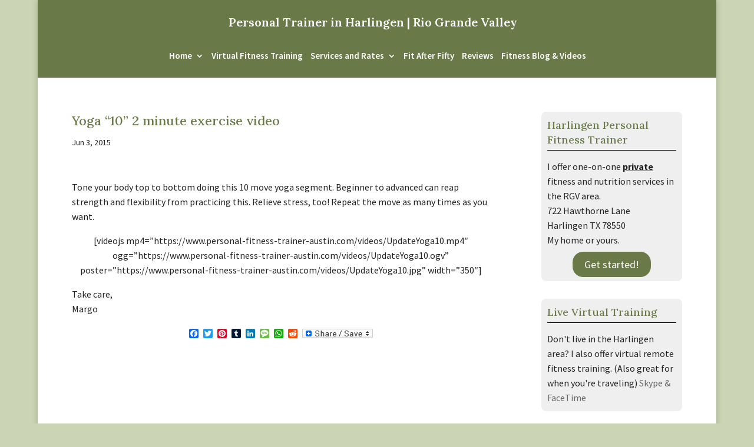

--- FILE ---
content_type: application/javascript
request_url: https://rgvpersonalfitnesstrainer.com/wp-content/plugins/gallery-box-pro/assets/js/gbox-main.js
body_size: 585
content:
(function ($) {
 "use strict";
	$(document).ready(function(){	
	/*
     ISOTOPE MENU
     ================================ */
     var folioMenuLi = $('.filter-menu li');
		 if (folioMenuLi.length) {
			 folioMenuLi.on('click', function() {
				 var folioGrid = $('.filter-grid');
				 folioMenuLi.removeClass("active");
				 $(this).addClass("active");
				 var selector = $(this).attr('data-filter');
				 folioGrid.isotope({
					 filter: selector,
					 animationOptions: {
						 duration: 750,
						 easing: 'linear',
						 queue: false
					 }
				 });
			 });
		 }
	$(".others").css('opacity','0');
	 $('.grid-item').removeClass('others');


});	
		
 	/*
	isotope grid with window load function
	================================ */
	jQuery(window).on('load', function(){
        // FITROWS GRID
        var fitRowGrid = $('.gbox-fitRows');
			if (fitRowGrid.length) {
				fitRowGrid.isotope({
					itemSelector: '.grid-item',
					// layout mode options
					layoutMode: 'fitRows',
					 filter: '.first'
				});
			}
        // MASONRY GRID
        var masonryGrid = $('.masonry-grid');
			if (masonryGrid.length) {
				masonryGrid.isotope({
					itemSelector: '.grid-item',
					// layout mode options
					layoutMode: 'masonry',
					filter: '.first',
					masonryHorizontal: {
						rowHeight: 100
					}
				});
			}

		
	});
 
})(jQuery);